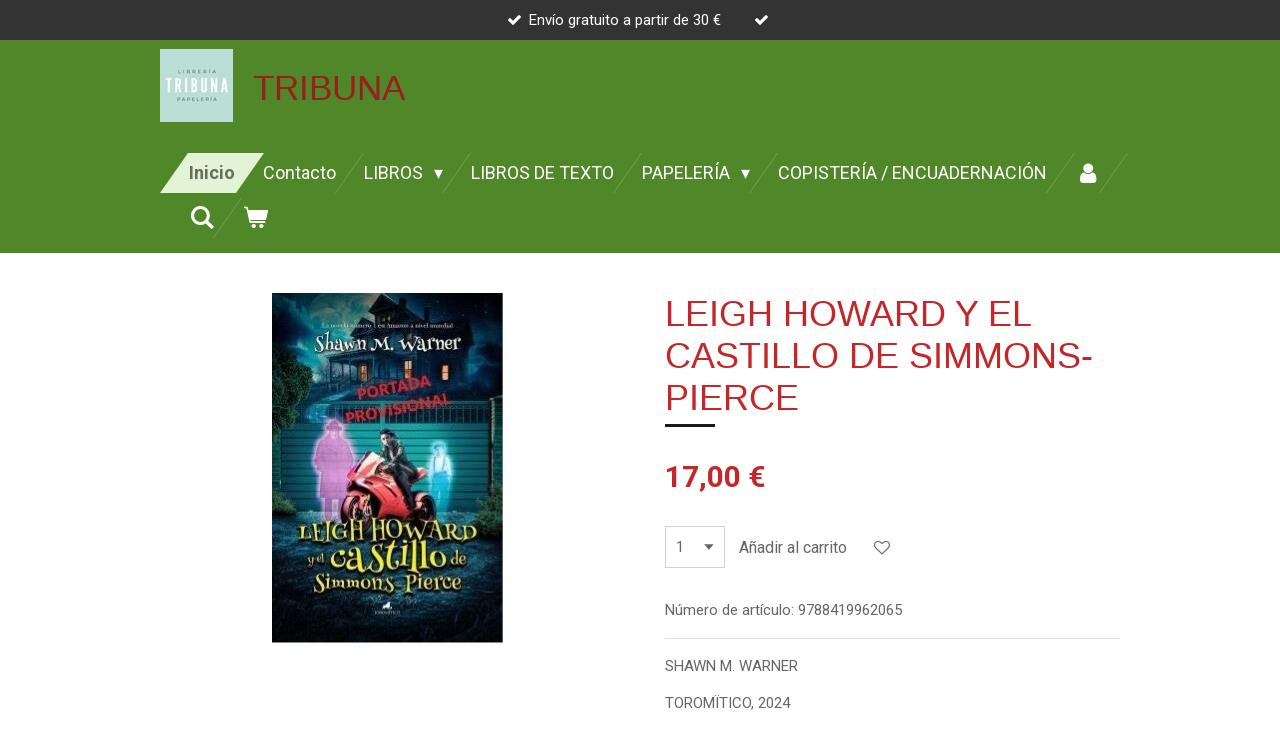

--- FILE ---
content_type: text/html; charset=UTF-8
request_url: https://www.tribuna17.com/product/14664206/leigh-howard-y-el-castillo-de-simmons-pierce
body_size: 14301
content:
<!DOCTYPE html>
<html lang="es">
    <head>
        <meta http-equiv="Content-Type" content="text/html; charset=utf-8">
        <meta name="viewport" content="width=device-width, initial-scale=1.0, maximum-scale=5.0">
        <meta http-equiv="X-UA-Compatible" content="IE=edge">
        <link rel="canonical" href="https://www.tribuna17.com/product/14664206/leigh-howard-y-el-castillo-de-simmons-pierce">
        <link rel="sitemap" type="application/xml" href="https://www.tribuna17.com/sitemap.xml">
        <meta property="og:title" content="LEIGH HOWARD Y EL CASTILLO DE SIMMONS-PIERCE | TRIBUNA">
        <meta property="og:url" content="https://www.tribuna17.com/product/14664206/leigh-howard-y-el-castillo-de-simmons-pierce">
        <base href="https://www.tribuna17.com/">
        <meta name="description" property="og:description" content="SHAWN M. WARNER
TOROM&amp;Iuml;TICO, 2024
9788419962065
La vida de Leigh, una adolescente de diecis&amp;eacute;is a&amp;ntilde;os, ha quedado destrozada. Hu&amp;eacute;rfana de un d&amp;iacute;a para otro, ha intentado suicidarse y de repente debe irse a vivir con unos parientes incre&amp;iacute;blemente ricos que ni siquiera sab&amp;iacute;a que exist&amp;iacute;an. Luchando por encajar en su nuevo mundo, no puede dejar atr&amp;aacute;s su dolor. Cuando la polic&amp;iacute;a ratifica que la investigaci&amp;oacute;n sobre el brutal asesinato de sus padres ha llegado a un callej&amp;oacute;n sin salida, ella sabe que la &amp;uacute;nica manera de encontrar la paz es resolver el misterio por s&amp;iacute; misma. Con nueva familia y amigos, que incluyen a un fantasma con problemas de personalidad m&amp;uacute;ltiple, Leigh lo arriesgar&amp;aacute; todo para encontrar respuestas en una excitante aventura a trav&amp;eacute;s del despiadado mundo del crimen organizado. Una historia cautivadora que combina misterio, suspense, fantasmas, tragedia y trauma. El autor realmente posee una gran destreza descriptiva, como muchos han mencionado. Merece todo el &amp;eacute;xito que est&amp;aacute; logrando&quot;. SABRINA&quot; AUTOR La vida de Shawn M. Warner es un reflejo de las aventuras sobre las que le gusta escribir. Ha hecho paracaidismo, submarinismo, puenting y artes marciales. Shawn no dudar&amp;iacute;a en decir que ser marido y padre es, con diferencia, lo m&amp;aacute;s emocionante y gratificante que ha experimentado en la vida. Antes de dedicarse profesionalmente a la escritura, Shawn fue paracaidista militar, terapeuta infantil e ingeniero. Los primeros libros que el autor recuerda haber le&amp;iacute;do son las aventuras de un caballo llamado Blaze y su joven due&amp;ntilde;o, Billy, escritas e ilustradas por Clarence William Anderson a mediados de los a&amp;ntilde;os treinta. Billy y Blaze siempre se ve&amp;iacute;an inmersos en todo tipo de peripecias y, con valor y hero&amp;iacute;smo, siempre consegu&amp;iacute;an salir de apuros. Fascinado, Shawn intent&amp;oacute; escribir sus propias historias de aventuras; ten&amp;iacute;a entonces cuatro a&amp;ntilde;os y no ha dejado de escribir desde entonces.">
                <script nonce="192ad75766ae24cbe8c688001c78e46f">
            
            window.JOUWWEB = window.JOUWWEB || {};
            window.JOUWWEB.application = window.JOUWWEB.application || {};
            window.JOUWWEB.application = {"backends":[{"domain":"jouwweb.nl","freeDomain":"jouwweb.site"},{"domain":"webador.com","freeDomain":"webadorsite.com"},{"domain":"webador.de","freeDomain":"webadorsite.com"},{"domain":"webador.fr","freeDomain":"webadorsite.com"},{"domain":"webador.es","freeDomain":"webadorsite.com"},{"domain":"webador.it","freeDomain":"webadorsite.com"},{"domain":"jouwweb.be","freeDomain":"jouwweb.site"},{"domain":"webador.ie","freeDomain":"webadorsite.com"},{"domain":"webador.co.uk","freeDomain":"webadorsite.com"},{"domain":"webador.at","freeDomain":"webadorsite.com"},{"domain":"webador.be","freeDomain":"webadorsite.com"},{"domain":"webador.ch","freeDomain":"webadorsite.com"},{"domain":"webador.ch","freeDomain":"webadorsite.com"},{"domain":"webador.mx","freeDomain":"webadorsite.com"},{"domain":"webador.com","freeDomain":"webadorsite.com"},{"domain":"webador.dk","freeDomain":"webadorsite.com"},{"domain":"webador.se","freeDomain":"webadorsite.com"},{"domain":"webador.no","freeDomain":"webadorsite.com"},{"domain":"webador.fi","freeDomain":"webadorsite.com"},{"domain":"webador.ca","freeDomain":"webadorsite.com"},{"domain":"webador.ca","freeDomain":"webadorsite.com"},{"domain":"webador.pl","freeDomain":"webadorsite.com"},{"domain":"webador.com.au","freeDomain":"webadorsite.com"},{"domain":"webador.nz","freeDomain":"webadorsite.com"}],"editorLocale":"es-ES","editorTimezone":"Europe\/Madrid","editorLanguage":"es","analytics4TrackingId":"G-E6PZPGE4QM","analyticsDimensions":[],"backendDomain":"www.webador.es","backendShortDomain":"webador.es","backendKey":"webador-es","freeWebsiteDomain":"webadorsite.com","noSsl":false,"build":{"reference":"da7f817"},"linkHostnames":["www.jouwweb.nl","www.webador.com","www.webador.de","www.webador.fr","www.webador.es","www.webador.it","www.jouwweb.be","www.webador.ie","www.webador.co.uk","www.webador.at","www.webador.be","www.webador.ch","fr.webador.ch","www.webador.mx","es.webador.com","www.webador.dk","www.webador.se","www.webador.no","www.webador.fi","www.webador.ca","fr.webador.ca","www.webador.pl","www.webador.com.au","www.webador.nz"],"assetsUrl":"https:\/\/assets.jwwb.nl","loginUrl":"https:\/\/www.webador.es\/iniciar-sesion","publishUrl":"https:\/\/www.webador.es\/v2\/website\/4895719\/publish-proxy","adminUserOrIp":false,"pricing":{"plans":{"lite":{"amount":"700","currency":"EUR"},"pro":{"amount":"1200","currency":"EUR"},"business":{"amount":"2400","currency":"EUR"}},"yearlyDiscount":{"price":{"amount":"4800","currency":"EUR"},"ratio":0.17,"percent":"17\u00a0%","discountPrice":{"amount":"4800","currency":"EUR"},"termPricePerMonth":{"amount":"2400","currency":"EUR"},"termPricePerYear":{"amount":"24000","currency":"EUR"}}},"hcUrl":{"add-product-variants":"https:\/\/help.webador.com\/hc\/es\/articles\/29426751649809","basic-vs-advanced-shipping":"https:\/\/help.webador.com\/hc\/es\/articles\/29426731685777","html-in-head":"https:\/\/help.webador.com\/hc\/es\/articles\/29426689990033","link-domain-name":"https:\/\/help.webador.com\/hc\/es\/articles\/29426688803345","optimize-for-mobile":"https:\/\/help.webador.com\/hc\/es\/articles\/29426707033617","seo":"https:\/\/help.webador.com\/hc\/es\/categories\/29387178511377","transfer-domain-name":"https:\/\/help.webador.com\/hc\/es\/articles\/29426715688209","website-not-secure":"https:\/\/help.webador.com\/hc\/es\/articles\/29426706659729"}};
            window.JOUWWEB.brand = {"type":"webador","name":"Webador","domain":"Webador.es","supportEmail":"soporte@webador.es"};
                    
                window.JOUWWEB = window.JOUWWEB || {};
                window.JOUWWEB.websiteRendering = {"locale":"es-ES","timezone":"Europe\/Madrid","routes":{"api\/upload\/product-field":"\/_api\/upload\/product-field","checkout\/cart":"\/cart","payment":"\/complete-order\/:publicOrderId","payment\/forward":"\/complete-order\/:publicOrderId\/forward","public-order":"\/order\/:publicOrderId","checkout\/authorize":"\/cart\/authorize\/:gateway","wishlist":"\/wishlist"}};
                                                    window.JOUWWEB.website = {"id":4895719,"locale":"es-ES","enabled":true,"title":"TRIBUNA","hasTitle":true,"roleOfLoggedInUser":null,"ownerLocale":"es-ES","plan":"business","freeWebsiteDomain":"webadorsite.com","backendKey":"webador-es","currency":"EUR","defaultLocale":"es-ES","url":"https:\/\/www.tribuna17.com\/","homepageSegmentId":20404449,"category":"webshop","isOffline":false,"isPublished":true,"locales":["es-ES"],"allowed":{"ads":false,"credits":true,"externalLinks":true,"slideshow":true,"customDefaultSlideshow":true,"hostedAlbums":true,"moderators":true,"mailboxQuota":10,"statisticsVisitors":true,"statisticsDetailed":true,"statisticsMonths":-1,"favicon":true,"password":true,"freeDomains":0,"freeMailAccounts":1,"canUseLanguages":false,"fileUpload":true,"legacyFontSize":false,"webshop":true,"products":-1,"imageText":false,"search":true,"audioUpload":true,"videoUpload":5000,"allowDangerousForms":false,"allowHtmlCode":true,"mobileBar":true,"sidebar":false,"poll":false,"allowCustomForms":true,"allowBusinessListing":true,"allowCustomAnalytics":true,"allowAccountingLink":true,"digitalProducts":true,"sitemapElement":false},"mobileBar":{"enabled":true,"theme":"accent","email":{"active":true,"value":"tbnmad@gmail.com"},"location":{"active":true,"value":"PORTUGALETE 17, MADRID"},"phone":{"active":true,"value":"+34915944441"},"whatsapp":{"active":false},"social":{"active":false,"network":"facebook"}},"webshop":{"enabled":true,"currency":"EUR","taxEnabled":true,"taxInclusive":true,"vatDisclaimerVisible":false,"orderNotice":null,"orderConfirmation":null,"freeShipping":true,"freeShippingAmount":"30.00","shippingDisclaimerVisible":false,"pickupAllowed":true,"couponAllowed":false,"detailsPageAvailable":true,"socialMediaVisible":false,"termsPage":null,"termsPageUrl":null,"extraTerms":null,"pricingVisible":true,"orderButtonVisible":true,"shippingAdvanced":false,"shippingAdvancedBackEnd":false,"soldOutVisible":true,"backInStockNotificationEnabled":true,"canAddProducts":true,"nextOrderNumber":2,"allowedServicePoints":[],"sendcloudConfigured":true,"sendcloudFallbackPublicKey":"a3d50033a59b4a598f1d7ce7e72aafdf","taxExemptionAllowed":true,"invoiceComment":null,"emptyCartVisible":true,"minimumOrderPrice":null,"productNumbersEnabled":true,"wishlistEnabled":true,"hideTaxOnCart":false},"isTreatedAsWebshop":true};                            window.JOUWWEB.cart = {"products":[],"coupon":null,"shippingCountryCode":null,"shippingChoice":null,"breakdown":[]};                            window.JOUWWEB.scripts = ["website-rendering\/webshop"];                        window.parent.JOUWWEB.colorPalette = window.JOUWWEB.colorPalette;
        </script>
                <title>LEIGH HOWARD Y EL CASTILLO DE SIMMONS-PIERCE | TRIBUNA</title>
                                            <link href="https://primary.jwwb.nl/public/w/c/k/temp-hrnxbdnhijbhkxbgqljt/touch-icon-iphone.png?bust=1713723155" rel="apple-touch-icon" sizes="60x60">                                                <link href="https://primary.jwwb.nl/public/w/c/k/temp-hrnxbdnhijbhkxbgqljt/touch-icon-ipad.png?bust=1713723155" rel="apple-touch-icon" sizes="76x76">                                                <link href="https://primary.jwwb.nl/public/w/c/k/temp-hrnxbdnhijbhkxbgqljt/touch-icon-iphone-retina.png?bust=1713723155" rel="apple-touch-icon" sizes="120x120">                                                <link href="https://primary.jwwb.nl/public/w/c/k/temp-hrnxbdnhijbhkxbgqljt/touch-icon-ipad-retina.png?bust=1713723155" rel="apple-touch-icon" sizes="152x152">                                                <link href="https://primary.jwwb.nl/public/w/c/k/temp-hrnxbdnhijbhkxbgqljt/favicon.png?bust=1713723155" rel="shortcut icon">                                                <link href="https://primary.jwwb.nl/public/w/c/k/temp-hrnxbdnhijbhkxbgqljt/favicon.png?bust=1713723155" rel="icon">                                        <meta property="og:image" content="https&#x3A;&#x2F;&#x2F;primary.jwwb.nl&#x2F;public&#x2F;w&#x2F;c&#x2F;k&#x2F;temp-hrnxbdnhijbhkxbgqljt&#x2F;image-high-sna3ge.png">
                                    <meta name="twitter:card" content="summary_large_image">
                        <meta property="twitter:image" content="https&#x3A;&#x2F;&#x2F;primary.jwwb.nl&#x2F;public&#x2F;w&#x2F;c&#x2F;k&#x2F;temp-hrnxbdnhijbhkxbgqljt&#x2F;image-high-sna3ge.png">
                                                    <script src="https://plausible.io/js/script.manual.js" nonce="192ad75766ae24cbe8c688001c78e46f" data-turbo-track="reload" defer data-domain="shard19.jouwweb.nl"></script>
<link rel="stylesheet" type="text/css" href="https://gfonts.jwwb.nl/css?display=fallback&amp;family=Roboto%3A400%2C700%2C400italic%2C700italic" nonce="192ad75766ae24cbe8c688001c78e46f" data-turbo-track="dynamic">
<script src="https://assets.jwwb.nl/assets/build/website-rendering/es-ES.js?bust=1cc2a8d84c95cb4f3243" nonce="192ad75766ae24cbe8c688001c78e46f" data-turbo-track="reload" defer></script>
<script src="https://assets.jwwb.nl/assets/website-rendering/runtime.d9e65c74d3b5e295ad0f.js?bust=5de238b33c4b1a20f3c0" nonce="192ad75766ae24cbe8c688001c78e46f" data-turbo-track="reload" defer></script>
<script src="https://assets.jwwb.nl/assets/website-rendering/103.3d75ec3708e54af67f50.js?bust=cb0aa3c978e146edbd0d" nonce="192ad75766ae24cbe8c688001c78e46f" data-turbo-track="reload" defer></script>
<script src="https://assets.jwwb.nl/assets/website-rendering/main.bcab55bcfe2c590dc3f8.js?bust=b6d9535978efcc7ec6e9" nonce="192ad75766ae24cbe8c688001c78e46f" data-turbo-track="reload" defer></script>
<link rel="preload" href="https://assets.jwwb.nl/assets/website-rendering/styles.e3fbacb39e54ae23f98d.css?bust=0288a9a53dd3ec3062c5" as="style">
<link rel="preload" href="https://assets.jwwb.nl/assets/website-rendering/fonts/icons-website-rendering/font/website-rendering.woff2?bust=bd2797014f9452dadc8e" as="font" crossorigin>
<link rel="preconnect" href="https://gfonts.jwwb.nl">
<link rel="stylesheet" type="text/css" href="https://assets.jwwb.nl/assets/website-rendering/styles.e3fbacb39e54ae23f98d.css?bust=0288a9a53dd3ec3062c5" nonce="192ad75766ae24cbe8c688001c78e46f" data-turbo-track="dynamic">
<link rel="preconnect" href="https://assets.jwwb.nl">
<link rel="stylesheet" type="text/css" href="https://primary.jwwb.nl/public/w/c/k/temp-hrnxbdnhijbhkxbgqljt/style.css?bust=1752581307" nonce="192ad75766ae24cbe8c688001c78e46f" data-turbo-track="dynamic">    </head>
    <body
        id="top"
        class="jw-is-no-slideshow jw-header-is-image-text jw-is-segment-product jw-is-frontend jw-is-no-sidebar jw-is-messagebar jw-is-no-touch-device jw-is-no-mobile"
                                    data-jouwweb-page="14664206"
                                                data-jouwweb-segment-id="14664206"
                                                data-jouwweb-segment-type="product"
                                                data-template-threshold="960"
                                                data-template-name="beautysalon&#x7C;fotografie"
                            itemscope
        itemtype="https://schema.org/Product"
    >
                                    <meta itemprop="url" content="https://www.tribuna17.com/product/14664206/leigh-howard-y-el-castillo-de-simmons-pierce">
        <div class="jw-background"></div>
        <div class="jw-body">
            <div class="jw-mobile-menu jw-mobile-is-text js-mobile-menu">
            <button
            type="button"
            class="jw-mobile-menu__button jw-mobile-toggle"
            aria-label="Ocultar menú"
        >
            <span class="jw-icon-burger"></span>
        </button>
        <div class="jw-mobile-header jw-mobile-header--image-text">
        <a            class="jw-mobile-header-content"
                            href="/"
                        >
                            <img class="jw-mobile-logo jw-mobile-logo--square" src="https://primary.jwwb.nl/public/w/c/k/temp-hrnxbdnhijbhkxbgqljt/logo-100x100-high.png?enable-io=true&amp;enable=upscale&amp;height=70" srcset="https://primary.jwwb.nl/public/w/c/k/temp-hrnxbdnhijbhkxbgqljt/logo-100x100-high.png?enable-io=true&amp;enable=upscale&amp;height=70 1x" alt="TRIBUNA" title="TRIBUNA">                                        <div class="jw-mobile-text">
                    <span style="color: #9a1e1e;">TRIBUNA</span>                </div>
                    </a>
    </div>

        <a
        href="/cart"
        class="jw-mobile-menu__button jw-mobile-header-cart">
        <span class="jw-icon-badge-wrapper">
            <span class="website-rendering-icon-basket"></span>
            <span class="jw-icon-badge hidden"></span>
        </span>
    </a>
    
    </div>
    <div class="jw-mobile-menu-search jw-mobile-menu-search--hidden">
        <form
            action="/search"
            method="get"
            class="jw-mobile-menu-search__box"
        >
            <input
                type="text"
                name="q"
                value=""
                placeholder="Buscar..."
                class="jw-mobile-menu-search__input"
            >
            <button type="submit" class="jw-btn jw-btn--style-flat jw-mobile-menu-search__button">
                <span class="website-rendering-icon-search"></span>
            </button>
            <button type="button" class="jw-btn jw-btn--style-flat jw-mobile-menu-search__button js-cancel-search">
                <span class="website-rendering-icon-cancel"></span>
            </button>
        </form>
    </div>
            <div class="message-bar message-bar--dark"><div class="message-bar__container"><ul class="message-bar-usps"><li class="message-bar-usps__item"><i class="website-rendering-icon-ok"></i><span>Envío gratuito a partir de 30 €</span></li><li class="message-bar-usps__item"><i class="website-rendering-icon-ok"></i><span></span></li></ul></div></div><header class="header clear js-fixed-header-container">
    <div class="inner header-inner js-topbar-content-container">
        <div class="jw-header-logo">
            <div
    id="jw-header-image-container"
    class="jw-header jw-header-image jw-header-image-toggle"
    style="flex-basis: 73px; max-width: 73px; flex-shrink: 1;"
>
            <a href="/">
        <img id="jw-header-image" data-image-id="115782291" srcset="https://primary.jwwb.nl/public/w/c/k/temp-hrnxbdnhijbhkxbgqljt/logo-100x100-high.png?enable-io=true&amp;width=73 73w, https://primary.jwwb.nl/public/w/c/k/temp-hrnxbdnhijbhkxbgqljt/logo-100x100-high.png?enable-io=true&amp;width=100 100w" class="jw-header-image" title="TRIBUNA" style="" sizes="73px" width="73" height="73" intrinsicsize="73.00 x 73.00" alt="TRIBUNA">                </a>
    </div>
        <div
    class="jw-header jw-header-title-container jw-header-text jw-header-text-toggle"
    data-stylable="true"
>
    <a        id="jw-header-title"
        class="jw-header-title"
                    href="/"
            >
        <span style="color: #9a1e1e;">TRIBUNA</span>    </a>
</div>
</div>
        <nav class="menu jw-menu-copy clear">
            <ul
    id="jw-menu"
    class="jw-menu jw-menu-horizontal"
            >
            <li
    class="jw-menu-item jw-menu-is-active"
>
        <a        class="jw-menu-link js-active-menu-item"
        href="/"                                            data-page-link-id="20404449"
                            >
                <span class="">
            Inicio        </span>
            </a>
                </li>
            <li
    class="jw-menu-item"
>
        <a        class="jw-menu-link"
        href="/contacto"                                            data-page-link-id="20558474"
                            >
                <span class="">
            Contacto        </span>
            </a>
                </li>
            <li
    class="jw-menu-item jw-menu-has-submenu"
>
        <a        class="jw-menu-link"
        href="/libros"                                            data-page-link-id="20404583"
                            >
                <span class="">
            LIBROS        </span>
                    <span class="jw-arrow jw-arrow-toplevel"></span>
            </a>
                    <ul
            class="jw-submenu"
                    >
                            <li
    class="jw-menu-item"
>
        <a        class="jw-menu-link"
        href="/libros/filosofia-psicologia"                                            data-page-link-id="20772211"
                            >
                <span class="">
            FILOSOFÍA / PSICOLOGÍA        </span>
            </a>
                </li>
                            <li
    class="jw-menu-item jw-menu-has-submenu"
>
        <a        class="jw-menu-link"
        href="/libros/literatura"                                            data-page-link-id="20558280"
                            >
                <span class="">
            LITERATURA        </span>
                    <span class="jw-arrow"></span>
            </a>
                    <ul
            class="jw-submenu"
                    >
                            <li
    class="jw-menu-item"
>
        <a        class="jw-menu-link"
        href="/libros/literatura/comic-novela-grafica"                                            data-page-link-id="21002474"
                            >
                <span class="">
            CÓMIC / NOVELA GRÁFICA        </span>
            </a>
                </li>
                            <li
    class="jw-menu-item"
>
        <a        class="jw-menu-link"
        href="/libros/literatura/esoterismo-parapsicologia"                                            data-page-link-id="22055357"
                            >
                <span class="">
            ESOTERISMO / PARAPSICOLOGÍA        </span>
            </a>
                </li>
                            <li
    class="jw-menu-item"
>
        <a        class="jw-menu-link"
        href="/libros/literatura/fantastica-ciencia-ficcion"                                            data-page-link-id="20558345"
                            >
                <span class="">
            FANTÁSTICA / CIENCIA-FICCIÓN        </span>
            </a>
                </li>
                            <li
    class="jw-menu-item"
>
        <a        class="jw-menu-link"
        href="/libros/literatura/intriga-novela-negra"                                            data-page-link-id="20718445"
                            >
                <span class="">
            INTRIGA - NOVELA NEGRA        </span>
            </a>
                </li>
                            <li
    class="jw-menu-item"
>
        <a        class="jw-menu-link"
        href="/libros/literatura/narrativa-general"                                            data-page-link-id="20848353"
                            >
                <span class="">
            NARRATIVA GENERAL        </span>
            </a>
                </li>
                            <li
    class="jw-menu-item"
>
        <a        class="jw-menu-link"
        href="/libros/literatura/novela-historica"                                            data-page-link-id="25153142"
                            >
                <span class="">
            NOVELA HISTÓRICA        </span>
            </a>
                </li>
                            <li
    class="jw-menu-item"
>
        <a        class="jw-menu-link"
        href="/libros/literatura/romantica"                                            data-page-link-id="20558361"
                            >
                <span class="">
            ROMÁNTICA        </span>
            </a>
                </li>
                            <li
    class="jw-menu-item jw-menu-has-submenu"
>
        <a        class="jw-menu-link"
        href="/libros/literatura/infantil"                                            data-page-link-id="20709572"
                            >
                <span class="">
            INFANTIL        </span>
                    <span class="jw-arrow"></span>
            </a>
                    <ul
            class="jw-submenu"
                    >
                            <li
    class="jw-menu-item"
>
        <a        class="jw-menu-link"
        href="/libros/literatura/infantil/0-a-5-anos"                                            data-page-link-id="20709585"
                            >
                <span class="">
            0 a 5 AÑOS        </span>
            </a>
                </li>
                            <li
    class="jw-menu-item"
>
        <a        class="jw-menu-link"
        href="/libros/literatura/infantil/de-6-anos"                                            data-page-link-id="20865251"
                            >
                <span class="">
            + DE 6 AÑOS        </span>
            </a>
                </li>
                            <li
    class="jw-menu-item"
>
        <a        class="jw-menu-link"
        href="/libros/literatura/infantil/de-8-anos"                                            data-page-link-id="21100731"
                            >
                <span class="">
            + DE 8 AÑOS        </span>
            </a>
                </li>
                            <li
    class="jw-menu-item"
>
        <a        class="jw-menu-link"
        href="/libros/literatura/infantil/de-10-anos"                                            data-page-link-id="21101338"
                            >
                <span class="">
            + DE 10 AÑOS        </span>
            </a>
                </li>
                    </ul>
        </li>
                            <li
    class="jw-menu-item"
>
        <a        class="jw-menu-link"
        href="/libros/literatura/juvenil"                                            data-page-link-id="20709609"
                            >
                <span class="">
            JUVENIL        </span>
            </a>
                </li>
                    </ul>
        </li>
                            <li
    class="jw-menu-item jw-menu-has-submenu"
>
        <a        class="jw-menu-link"
        href="/libros/cc-sociales"                                            data-page-link-id="20772239"
                            >
                <span class="">
            CC. SOCIALES        </span>
                    <span class="jw-arrow"></span>
            </a>
                    <ul
            class="jw-submenu"
                    >
                            <li
    class="jw-menu-item"
>
        <a        class="jw-menu-link"
        href="/libros/cc-sociales/historia-geografia"                                            data-page-link-id="20558289"
                            >
                <span class="">
            HISTORIA / GEOGRAFÍA        </span>
            </a>
                </li>
                            <li
    class="jw-menu-item"
>
        <a        class="jw-menu-link"
        href="/libros/cc-sociales/derecho"                                            data-page-link-id="20772334"
                            >
                <span class="">
            DERECHO        </span>
            </a>
                </li>
                            <li
    class="jw-menu-item"
>
        <a        class="jw-menu-link"
        href="/libros/cc-sociales/economia"                                            data-page-link-id="20772346"
                            >
                <span class="">
            ECONOMÍA        </span>
            </a>
                </li>
                            <li
    class="jw-menu-item"
>
        <a        class="jw-menu-link"
        href="/libros/cc-sociales/politica"                                            data-page-link-id="20772360"
                            >
                <span class="">
            POLÍTICA        </span>
            </a>
                </li>
                    </ul>
        </li>
                            <li
    class="jw-menu-item"
>
        <a        class="jw-menu-link"
        href="/libros/ciencia"                                            data-page-link-id="20772259"
                            >
                <span class="">
            CIENCIA        </span>
            </a>
                </li>
                            <li
    class="jw-menu-item"
>
        <a        class="jw-menu-link"
        href="/libros/autoayuda-libros-practicos"                                            data-page-link-id="20772503"
                            >
                <span class="">
            AUTOAYUDA / LIBROS PRACTICOS        </span>
            </a>
                </li>
                            <li
    class="jw-menu-item"
>
        <a        class="jw-menu-link"
        href="/libros/ficcion"                                            data-page-link-id="20857253"
                            >
                <span class="">
            FICCIÓN        </span>
            </a>
                </li>
                            <li
    class="jw-menu-item"
>
        <a        class="jw-menu-link"
        href="/libros/no-ficcion"                                            data-page-link-id="20857256"
                            >
                <span class="">
            NO FICCIÓN        </span>
            </a>
                </li>
                            <li
    class="jw-menu-item"
>
        <a        class="jw-menu-link"
        href="/libros/general"                                            data-page-link-id="20857267"
                            >
                <span class="">
            GENERAL        </span>
            </a>
                </li>
                            <li
    class="jw-menu-item"
>
        <a        class="jw-menu-link"
        href="/libros/bolsillo"                                            data-page-link-id="20857284"
                            >
                <span class="">
            BOLSILLO        </span>
            </a>
                </li>
                    </ul>
        </li>
            <li
    class="jw-menu-item"
>
        <a        class="jw-menu-link"
        href="/libros-de-texto"                                            data-page-link-id="22103175"
                            >
                <span class="">
            LIBROS DE TEXTO        </span>
            </a>
                </li>
            <li
    class="jw-menu-item jw-menu-has-submenu"
>
        <a        class="jw-menu-link"
        href="/papeleria"                                            data-page-link-id="20557456"
                            >
                <span class="">
            PAPELERÍA        </span>
                    <span class="jw-arrow jw-arrow-toplevel"></span>
            </a>
                    <ul
            class="jw-submenu"
                    >
                            <li
    class="jw-menu-item"
>
        <a        class="jw-menu-link"
        href="/papeleria/adhesivos-y-pegamentos"                                            data-page-link-id="20789005"
                            >
                <span class="">
            ADHESIVOS Y PEGAMENTOS        </span>
            </a>
                </li>
                            <li
    class="jw-menu-item"
>
        <a        class="jw-menu-link"
        href="/papeleria/archivo-y-clasificacion"                                            data-page-link-id="20788998"
                            >
                <span class="">
            ARCHIVO Y CLASIFICACIÓN        </span>
            </a>
                </li>
                            <li
    class="jw-menu-item"
>
        <a        class="jw-menu-link"
        href="/papeleria/cuadernos-blocs-y-papel"                                            data-page-link-id="20789010"
                            >
                <span class="">
            CUADERNOS, BLOCS  Y PAPEL        </span>
            </a>
                </li>
                            <li
    class="jw-menu-item"
>
        <a        class="jw-menu-link"
        href="/papeleria/escritura-y-rotulacion"                                            data-page-link-id="20789000"
                            >
                <span class="">
            ESCRITURA Y ROTULACIÓN        </span>
            </a>
                </li>
                            <li
    class="jw-menu-item"
>
        <a        class="jw-menu-link"
        href="/papeleria/material-de-escritorio"                                            data-page-link-id="20789006"
                            >
                <span class="">
            MATERIAL DE ESCRITORIO        </span>
            </a>
                </li>
                            <li
    class="jw-menu-item"
>
        <a        class="jw-menu-link"
        href="/papeleria/dibujo-y-manualidades"                                            data-page-link-id="20813665"
                            >
                <span class="">
            DIBUJO Y MANUALIDADES        </span>
            </a>
                </li>
                    </ul>
        </li>
            <li
    class="jw-menu-item"
>
        <a        class="jw-menu-link"
        href="/copisteria-encuadernacion"                                            data-page-link-id="20557458"
                            >
                <span class="">
            COPISTERÍA / ENCUADERNACIÓN        </span>
            </a>
                </li>
            <li
    class="jw-menu-item"
>
        <a        class="jw-menu-link jw-menu-link--icon"
        href="/account"                                                            title="Cuenta"
            >
                                <span class="website-rendering-icon-user"></span>
                            <span class="hidden-desktop-horizontal-menu">
            Cuenta        </span>
            </a>
                </li>
            <li
    class="jw-menu-item jw-menu-search-item"
>
        <button        class="jw-menu-link jw-menu-link--icon jw-text-button"
                                                                    title="Buscar"
            >
                                <span class="website-rendering-icon-search"></span>
                            <span class="hidden-desktop-horizontal-menu">
            Buscar        </span>
            </button>
                
            <div class="jw-popover-container jw-popover-container--inline is-hidden">
                <div class="jw-popover-backdrop"></div>
                <div class="jw-popover">
                    <div class="jw-popover__arrow"></div>
                    <div class="jw-popover__content jw-section-white">
                        <form  class="jw-search" action="/search" method="get">
                            
                            <input class="jw-search__input" type="text" name="q" value="" placeholder="Buscar..." >
                            <button class="jw-search__submit" type="submit">
                                <span class="website-rendering-icon-search"></span>
                            </button>
                        </form>
                    </div>
                </div>
            </div>
                        </li>
            <li
    class="jw-menu-item jw-menu-wishlist-item js-menu-wishlist-item jw-menu-wishlist-item--hidden"
>
        <a        class="jw-menu-link jw-menu-link--icon"
        href="/wishlist"                                                            title="Lista de deseos"
            >
                                    <span class="jw-icon-badge-wrapper">
                        <span class="website-rendering-icon-heart"></span>
                                            <span class="jw-icon-badge hidden">
                    0                </span>
                            <span class="hidden-desktop-horizontal-menu">
            Lista de deseos        </span>
            </a>
                </li>
            <li
    class="jw-menu-item js-menu-cart-item "
>
        <a        class="jw-menu-link jw-menu-link--icon"
        href="/cart"                                                            title="Carro de la compra"
            >
                                    <span class="jw-icon-badge-wrapper">
                        <span class="website-rendering-icon-basket"></span>
                                            <span class="jw-icon-badge hidden">
                    0                </span>
                            <span class="hidden-desktop-horizontal-menu">
            Carro de la compra        </span>
            </a>
                </li>
    
    </ul>

    <script nonce="192ad75766ae24cbe8c688001c78e46f" id="jw-mobile-menu-template" type="text/template">
        <ul id="jw-menu" class="jw-menu jw-menu-horizontal jw-menu-spacing--mobile-bar">
                            <li
    class="jw-menu-item jw-menu-search-item"
>
                
                 <li class="jw-menu-item jw-mobile-menu-search-item">
                    <form class="jw-search" action="/search" method="get">
                        <input class="jw-search__input" type="text" name="q" value="" placeholder="Buscar...">
                        <button class="jw-search__submit" type="submit">
                            <span class="website-rendering-icon-search"></span>
                        </button>
                    </form>
                </li>
                        </li>
                            <li
    class="jw-menu-item jw-menu-is-active"
>
        <a        class="jw-menu-link js-active-menu-item"
        href="/"                                            data-page-link-id="20404449"
                            >
                <span class="">
            Inicio        </span>
            </a>
                </li>
                            <li
    class="jw-menu-item"
>
        <a        class="jw-menu-link"
        href="/contacto"                                            data-page-link-id="20558474"
                            >
                <span class="">
            Contacto        </span>
            </a>
                </li>
                            <li
    class="jw-menu-item jw-menu-has-submenu"
>
        <a        class="jw-menu-link"
        href="/libros"                                            data-page-link-id="20404583"
                            >
                <span class="">
            LIBROS        </span>
                    <span class="jw-arrow jw-arrow-toplevel"></span>
            </a>
                    <ul
            class="jw-submenu"
                    >
                            <li
    class="jw-menu-item"
>
        <a        class="jw-menu-link"
        href="/libros/filosofia-psicologia"                                            data-page-link-id="20772211"
                            >
                <span class="">
            FILOSOFÍA / PSICOLOGÍA        </span>
            </a>
                </li>
                            <li
    class="jw-menu-item jw-menu-has-submenu"
>
        <a        class="jw-menu-link"
        href="/libros/literatura"                                            data-page-link-id="20558280"
                            >
                <span class="">
            LITERATURA        </span>
                    <span class="jw-arrow"></span>
            </a>
                    <ul
            class="jw-submenu"
                    >
                            <li
    class="jw-menu-item"
>
        <a        class="jw-menu-link"
        href="/libros/literatura/comic-novela-grafica"                                            data-page-link-id="21002474"
                            >
                <span class="">
            CÓMIC / NOVELA GRÁFICA        </span>
            </a>
                </li>
                            <li
    class="jw-menu-item"
>
        <a        class="jw-menu-link"
        href="/libros/literatura/esoterismo-parapsicologia"                                            data-page-link-id="22055357"
                            >
                <span class="">
            ESOTERISMO / PARAPSICOLOGÍA        </span>
            </a>
                </li>
                            <li
    class="jw-menu-item"
>
        <a        class="jw-menu-link"
        href="/libros/literatura/fantastica-ciencia-ficcion"                                            data-page-link-id="20558345"
                            >
                <span class="">
            FANTÁSTICA / CIENCIA-FICCIÓN        </span>
            </a>
                </li>
                            <li
    class="jw-menu-item"
>
        <a        class="jw-menu-link"
        href="/libros/literatura/intriga-novela-negra"                                            data-page-link-id="20718445"
                            >
                <span class="">
            INTRIGA - NOVELA NEGRA        </span>
            </a>
                </li>
                            <li
    class="jw-menu-item"
>
        <a        class="jw-menu-link"
        href="/libros/literatura/narrativa-general"                                            data-page-link-id="20848353"
                            >
                <span class="">
            NARRATIVA GENERAL        </span>
            </a>
                </li>
                            <li
    class="jw-menu-item"
>
        <a        class="jw-menu-link"
        href="/libros/literatura/novela-historica"                                            data-page-link-id="25153142"
                            >
                <span class="">
            NOVELA HISTÓRICA        </span>
            </a>
                </li>
                            <li
    class="jw-menu-item"
>
        <a        class="jw-menu-link"
        href="/libros/literatura/romantica"                                            data-page-link-id="20558361"
                            >
                <span class="">
            ROMÁNTICA        </span>
            </a>
                </li>
                            <li
    class="jw-menu-item jw-menu-has-submenu"
>
        <a        class="jw-menu-link"
        href="/libros/literatura/infantil"                                            data-page-link-id="20709572"
                            >
                <span class="">
            INFANTIL        </span>
                    <span class="jw-arrow"></span>
            </a>
                    <ul
            class="jw-submenu"
                    >
                            <li
    class="jw-menu-item"
>
        <a        class="jw-menu-link"
        href="/libros/literatura/infantil/0-a-5-anos"                                            data-page-link-id="20709585"
                            >
                <span class="">
            0 a 5 AÑOS        </span>
            </a>
                </li>
                            <li
    class="jw-menu-item"
>
        <a        class="jw-menu-link"
        href="/libros/literatura/infantil/de-6-anos"                                            data-page-link-id="20865251"
                            >
                <span class="">
            + DE 6 AÑOS        </span>
            </a>
                </li>
                            <li
    class="jw-menu-item"
>
        <a        class="jw-menu-link"
        href="/libros/literatura/infantil/de-8-anos"                                            data-page-link-id="21100731"
                            >
                <span class="">
            + DE 8 AÑOS        </span>
            </a>
                </li>
                            <li
    class="jw-menu-item"
>
        <a        class="jw-menu-link"
        href="/libros/literatura/infantil/de-10-anos"                                            data-page-link-id="21101338"
                            >
                <span class="">
            + DE 10 AÑOS        </span>
            </a>
                </li>
                    </ul>
        </li>
                            <li
    class="jw-menu-item"
>
        <a        class="jw-menu-link"
        href="/libros/literatura/juvenil"                                            data-page-link-id="20709609"
                            >
                <span class="">
            JUVENIL        </span>
            </a>
                </li>
                    </ul>
        </li>
                            <li
    class="jw-menu-item jw-menu-has-submenu"
>
        <a        class="jw-menu-link"
        href="/libros/cc-sociales"                                            data-page-link-id="20772239"
                            >
                <span class="">
            CC. SOCIALES        </span>
                    <span class="jw-arrow"></span>
            </a>
                    <ul
            class="jw-submenu"
                    >
                            <li
    class="jw-menu-item"
>
        <a        class="jw-menu-link"
        href="/libros/cc-sociales/historia-geografia"                                            data-page-link-id="20558289"
                            >
                <span class="">
            HISTORIA / GEOGRAFÍA        </span>
            </a>
                </li>
                            <li
    class="jw-menu-item"
>
        <a        class="jw-menu-link"
        href="/libros/cc-sociales/derecho"                                            data-page-link-id="20772334"
                            >
                <span class="">
            DERECHO        </span>
            </a>
                </li>
                            <li
    class="jw-menu-item"
>
        <a        class="jw-menu-link"
        href="/libros/cc-sociales/economia"                                            data-page-link-id="20772346"
                            >
                <span class="">
            ECONOMÍA        </span>
            </a>
                </li>
                            <li
    class="jw-menu-item"
>
        <a        class="jw-menu-link"
        href="/libros/cc-sociales/politica"                                            data-page-link-id="20772360"
                            >
                <span class="">
            POLÍTICA        </span>
            </a>
                </li>
                    </ul>
        </li>
                            <li
    class="jw-menu-item"
>
        <a        class="jw-menu-link"
        href="/libros/ciencia"                                            data-page-link-id="20772259"
                            >
                <span class="">
            CIENCIA        </span>
            </a>
                </li>
                            <li
    class="jw-menu-item"
>
        <a        class="jw-menu-link"
        href="/libros/autoayuda-libros-practicos"                                            data-page-link-id="20772503"
                            >
                <span class="">
            AUTOAYUDA / LIBROS PRACTICOS        </span>
            </a>
                </li>
                            <li
    class="jw-menu-item"
>
        <a        class="jw-menu-link"
        href="/libros/ficcion"                                            data-page-link-id="20857253"
                            >
                <span class="">
            FICCIÓN        </span>
            </a>
                </li>
                            <li
    class="jw-menu-item"
>
        <a        class="jw-menu-link"
        href="/libros/no-ficcion"                                            data-page-link-id="20857256"
                            >
                <span class="">
            NO FICCIÓN        </span>
            </a>
                </li>
                            <li
    class="jw-menu-item"
>
        <a        class="jw-menu-link"
        href="/libros/general"                                            data-page-link-id="20857267"
                            >
                <span class="">
            GENERAL        </span>
            </a>
                </li>
                            <li
    class="jw-menu-item"
>
        <a        class="jw-menu-link"
        href="/libros/bolsillo"                                            data-page-link-id="20857284"
                            >
                <span class="">
            BOLSILLO        </span>
            </a>
                </li>
                    </ul>
        </li>
                            <li
    class="jw-menu-item"
>
        <a        class="jw-menu-link"
        href="/libros-de-texto"                                            data-page-link-id="22103175"
                            >
                <span class="">
            LIBROS DE TEXTO        </span>
            </a>
                </li>
                            <li
    class="jw-menu-item jw-menu-has-submenu"
>
        <a        class="jw-menu-link"
        href="/papeleria"                                            data-page-link-id="20557456"
                            >
                <span class="">
            PAPELERÍA        </span>
                    <span class="jw-arrow jw-arrow-toplevel"></span>
            </a>
                    <ul
            class="jw-submenu"
                    >
                            <li
    class="jw-menu-item"
>
        <a        class="jw-menu-link"
        href="/papeleria/adhesivos-y-pegamentos"                                            data-page-link-id="20789005"
                            >
                <span class="">
            ADHESIVOS Y PEGAMENTOS        </span>
            </a>
                </li>
                            <li
    class="jw-menu-item"
>
        <a        class="jw-menu-link"
        href="/papeleria/archivo-y-clasificacion"                                            data-page-link-id="20788998"
                            >
                <span class="">
            ARCHIVO Y CLASIFICACIÓN        </span>
            </a>
                </li>
                            <li
    class="jw-menu-item"
>
        <a        class="jw-menu-link"
        href="/papeleria/cuadernos-blocs-y-papel"                                            data-page-link-id="20789010"
                            >
                <span class="">
            CUADERNOS, BLOCS  Y PAPEL        </span>
            </a>
                </li>
                            <li
    class="jw-menu-item"
>
        <a        class="jw-menu-link"
        href="/papeleria/escritura-y-rotulacion"                                            data-page-link-id="20789000"
                            >
                <span class="">
            ESCRITURA Y ROTULACIÓN        </span>
            </a>
                </li>
                            <li
    class="jw-menu-item"
>
        <a        class="jw-menu-link"
        href="/papeleria/material-de-escritorio"                                            data-page-link-id="20789006"
                            >
                <span class="">
            MATERIAL DE ESCRITORIO        </span>
            </a>
                </li>
                            <li
    class="jw-menu-item"
>
        <a        class="jw-menu-link"
        href="/papeleria/dibujo-y-manualidades"                                            data-page-link-id="20813665"
                            >
                <span class="">
            DIBUJO Y MANUALIDADES        </span>
            </a>
                </li>
                    </ul>
        </li>
                            <li
    class="jw-menu-item"
>
        <a        class="jw-menu-link"
        href="/copisteria-encuadernacion"                                            data-page-link-id="20557458"
                            >
                <span class="">
            COPISTERÍA / ENCUADERNACIÓN        </span>
            </a>
                </li>
                            <li
    class="jw-menu-item"
>
        <a        class="jw-menu-link jw-menu-link--icon"
        href="/account"                                                            title="Cuenta"
            >
                                <span class="website-rendering-icon-user"></span>
                            <span class="hidden-desktop-horizontal-menu">
            Cuenta        </span>
            </a>
                </li>
                            <li
    class="jw-menu-item jw-menu-wishlist-item js-menu-wishlist-item jw-menu-wishlist-item--hidden"
>
        <a        class="jw-menu-link jw-menu-link--icon"
        href="/wishlist"                                                            title="Lista de deseos"
            >
                                    <span class="jw-icon-badge-wrapper">
                        <span class="website-rendering-icon-heart"></span>
                                            <span class="jw-icon-badge hidden">
                    0                </span>
                            <span class="hidden-desktop-horizontal-menu">
            Lista de deseos        </span>
            </a>
                </li>
            
                    </ul>
    </script>
        </nav>
    </div>
</header>
<div class="wrapper">
    <script nonce="192ad75766ae24cbe8c688001c78e46f">
        window.JOUWWEB.templateConfig = {
            header: {
                selector: 'header',
                mobileSelector: '.jw-mobile-header',
                updatePusher: function (headerHeight, state) {
                    $('.jw-menu-clone').css('top', headerHeight);

                    // Logo height change implies header height change, so we update
                    // the styles dependent on logo height in the same callback as the header height.
                    var headerLogoHeight = document.querySelector('.jw-header-logo').offsetHeight;
                    document.documentElement.style.setProperty('--header-logo-height', headerLogoHeight + 'px');
                },
            },
        };
    </script>
    <div class="slideshow-wrap">
                <div class="slideshow-decoration">
            <div class="slideshow-decoration__bar">
                <div class="slideshow-decoration__inner-bar"></div>
            </div>
        </div>
    </div>
    <script nonce="192ad75766ae24cbe8c688001c78e46f">
        window.addEventListener('load', function () {
            const scrollTop = document.querySelector('.jw-scroll-top');
            if(scrollTop) {
                scrollTop.addEventListener('click', function (e) {
                    e.preventDefault();
                    window.scrollTo({
                        top: 0,
                        behavior: 'smooth'
                    });
                });
            }
        });
    </script>
</div>
<div class="main-content">
    
<main class="block-content">
    <div data-section-name="content" class="jw-section jw-section-content jw-responsive">
        <div class="jw-strip jw-strip--default jw-strip--style-color jw-strip--primary jw-strip--color-default jw-strip--padding-start"><div class="jw-strip__content-container"><div class="jw-strip__content jw-responsive">    
                        <div
        class="product-page js-product-container"
        data-webshop-product="&#x7B;&quot;id&quot;&#x3A;14664206,&quot;title&quot;&#x3A;&quot;LEIGH&#x20;HOWARD&#x20;Y&#x20;EL&#x20;CASTILLO&#x20;DE&#x20;SIMMONS-PIERCE&quot;,&quot;url&quot;&#x3A;&quot;&#x5C;&#x2F;product&#x5C;&#x2F;14664206&#x5C;&#x2F;leigh-howard-y-el-castillo-de-simmons-pierce&quot;,&quot;variants&quot;&#x3A;&#x5B;&#x7B;&quot;id&quot;&#x3A;50428205,&quot;stock&quot;&#x3A;0,&quot;limited&quot;&#x3A;false,&quot;propertyValueIds&quot;&#x3A;&#x5B;&#x5D;,&quot;productNumber&quot;&#x3A;&quot;9788419962065&quot;&#x7D;&#x5D;,&quot;image&quot;&#x3A;&#x7B;&quot;id&quot;&#x3A;119200289,&quot;url&quot;&#x3A;&quot;https&#x3A;&#x5C;&#x2F;&#x5C;&#x2F;primary.jwwb.nl&#x5C;&#x2F;public&#x5C;&#x2F;w&#x5C;&#x2F;c&#x5C;&#x2F;k&#x5C;&#x2F;temp-hrnxbdnhijbhkxbgqljt&#x5C;&#x2F;image-standard-k3ht6t.png&quot;,&quot;width&quot;&#x3A;231,&quot;height&quot;&#x3A;350&#x7D;&#x7D;"
        data-is-detail-view="1"
    >
                <div class="product-page__top">
            <h1 class="product-page__heading" itemprop="name">
                LEIGH HOWARD Y EL CASTILLO DE SIMMONS-PIERCE            </h1>
                                        <meta itemprop="productID" content="9788419962065">
                    </div>
                                <div class="product-page__image-container">
                <div
                    class="image-gallery image-gallery--single-item"
                    role="group"
                    aria-roledescription="carousel"
                    aria-label="Imágenes del producto"
                >
                    <div class="image-gallery__main">
                        <div
                            class="image-gallery__slides"
                            aria-live="polite"
                            aria-atomic="false"
                        >
                                                                                            <div
                                    class="image-gallery__slide-container"
                                    role="group"
                                    aria-roledescription="slide"
                                    aria-hidden="false"
                                    aria-label="1 de 1"
                                >
                                    <a
                                        class="image-gallery__slide-item"
                                        href="https://primary.jwwb.nl/public/w/c/k/temp-hrnxbdnhijbhkxbgqljt/image-high-sna3ge.png"
                                        data-width="231"
                                        data-height="350"
                                        data-image-id="119200289"
                                        tabindex="0"
                                    >
                                        <div class="image-gallery__slide-image">
                                            <img
                                                                                                    itemprop="image"
                                                    alt="LEIGH&#x20;HOWARD&#x20;Y&#x20;EL&#x20;CASTILLO&#x20;DE&#x20;SIMMONS-PIERCE"
                                                                                                src="https://primary.jwwb.nl/public/w/c/k/temp-hrnxbdnhijbhkxbgqljt/image-standard-k3ht6t.png?enable-io=true&enable=upscale&width=600"
                                                srcset="https://primary.jwwb.nl/public/w/c/k/temp-hrnxbdnhijbhkxbgqljt/image-high-sna3ge.png?enable-io=true&width=231 231w"
                                                sizes="(min-width: 960px) 50vw, 100vw"
                                                width="231"
                                                height="350"
                                            >
                                        </div>
                                    </a>
                                </div>
                                                    </div>
                        <div class="image-gallery__controls">
                            <button
                                type="button"
                                class="image-gallery__control image-gallery__control--prev image-gallery__control--disabled"
                                aria-label="Imagen anterior"
                            >
                                <span class="website-rendering-icon-left-open-big"></span>
                            </button>
                            <button
                                type="button"
                                class="image-gallery__control image-gallery__control--next image-gallery__control--disabled"
                                aria-label="Siguiente imagen"
                            >
                                <span class="website-rendering-icon-right-open-big"></span>
                            </button>
                        </div>
                    </div>
                                    </div>
            </div>
                <div class="product-page__container">
            <div itemprop="offers" itemscope itemtype="https://schema.org/Offer">
                                <meta itemprop="availability" content="https://schema.org/InStock">
                                                        <meta itemprop="price" content="17.00">
                    <meta itemprop="priceCurrency" content="EUR">
                    <div class="product-page__price-container">
                        <div class="product__price js-product-container__price">
                            <span class="product__price__price">17,00 €</span>
                        </div>
                        <div class="product__free-shipping-motivator js-product-container__free-shipping-motivator"></div>
                    </div>
                                            <meta itemprop="sku" content="9788419962065">
                        <meta itemprop="gtin" content="9788419962065">
                                                </div>
                                    <div class="product-page__button-container">
                                    <div
    class="product-quantity-input"
    data-max-shown-quantity="10"
    data-max-quantity="-1"
    data-product-variant-id="50428205"
    data-removable="false"
    >
    <label>
        <span class="product-quantity-input__label">
            Cantidad        </span>
        <input
            min="1"
                        value="1"
            class="jw-element-form-input-text product-quantity-input__input"
            type="number"
                    />
        <select
            class="jw-element-form-input-text product-quantity-input__select hidden"
                    >
        </select>
    </label>
    </div>
                                <button
    type="button"
    class="jw-btn product__add-to-cart js-product-container__button jw-btn--size-medium"
    title="A&#xF1;adir&#x20;al&#x20;carrito"
        >
    <span>Añadir al carrito</span>
</button>
                
<button
    type="button"
    class="jw-btn jw-btn--icon-only product__add-to-wishlist js-product-container__wishlist-button jw-btn--size-medium"
    title="A&#xF1;adir&#x20;a&#x20;la&#x20;lista&#x20;de&#x20;deseos"
    >
    <span>
        <i class="js-product-container__add-to-wishlist_icon website-rendering-icon-heart-empty"></i>
    </span>
</button>
            </div>
            <div class="product-page__button-notice hidden js-product-container__button-notice"></div>
                            <div class="product-page__number-container js-product-container__number-container">
                    <span class="product-page__number-label">Número de artículo:</span>
                    <span class="product-page__number js-product-container__number">
                        9788419962065                    </span>
                </div>
            
                            <div class="product-page__description" itemprop="description">
                                        <p>SHAWN M. WARNER</p>
<p>TOROM&Iuml;TICO, 2024</p>
<p>9788419962065</p>
<p><span class="">La vida de Leigh, una adolescente de diecis&eacute;is a&ntilde;os, ha quedado destrozada. Hu&eacute;rfana de un d&iacute;a para otro, ha intentado suicidarse y de repente debe irse a vivir con unos parientes incre&iacute;blemente ricos que ni siquiera sab&iacute;a que exist&iacute;an. Luchando por encajar en su nuevo mundo, no puede dejar atr&aacute;s su dolor. Cuando la polic&iacute;a ratifica que la investigaci&oacute;n sobre el brutal asesinato de sus padres ha llegado a un callej&oacute;n sin salida, ella sabe que la &uacute;nica manera de encontrar la paz es resolver el misterio por s&iacute; misma. Con nueva familia y amigos, que incluyen a un fantasma con problemas de personalidad m&uacute;ltiple, Leigh lo arriesgar&aacute; todo para encontrar respuestas en una excitante aventura a trav&eacute;s del despiadado mundo del crimen organizado. Una historia cautivadora que combina misterio, suspense, fantasmas, tragedia y trauma. El autor realmente posee una gran destreza descriptiva, como muchos han mencionado. Merece todo el &eacute;xito que est&aacute; logrando". SABRINA" AUTOR La vida de Shawn M. Warner es un reflejo de las aventuras sobre las que le gusta escribir. Ha hecho paracaidismo, submarinismo, puenting y artes marciales. Shawn no dudar&iacute;a en decir que ser marido y padre es, con diferencia, lo m&aacute;s emocionante y gratificante que ha experimentado en la vida. Antes de dedicarse profesionalmente a la escritura, Shawn fue paracaidista militar, terapeuta infantil e ingeniero. Los primeros libros que el autor recuerda haber le&iacute;do son las aventuras de un caballo llamado Blaze y su joven due&ntilde;o, Billy, escritas e ilustradas por Clarence William Anderson a mediados de los a&ntilde;os treinta. Billy y Blaze siempre se ve&iacute;an inmersos en todo tipo de peripecias y, con valor y hero&iacute;smo, siempre consegu&iacute;an salir de apuros. Fascinado, Shawn intent&oacute; escribir sus propias historias de aventuras; ten&iacute;a entonces cuatro a&ntilde;os y no ha dejado de escribir desde entonces.</span></p>                </div>
                                            </div>
    </div>

    </div></div></div>
<div class="product-page__content">
    <div
    id="jw-element-321305095"
    data-jw-element-id="321305095"
        class="jw-tree-node jw-element jw-strip-root jw-tree-container jw-node-is-first-child jw-node-is-last-child"
>
    <div
    id="jw-element-364751712"
    data-jw-element-id="364751712"
        class="jw-tree-node jw-element jw-strip jw-tree-container jw-tree-container--empty jw-strip--default jw-strip--style-color jw-strip--color-default jw-strip--padding-both jw-node-is-first-child jw-strip--primary jw-node-is-last-child"
>
    <div class="jw-strip__content-container"><div class="jw-strip__content jw-responsive"></div></div></div></div></div>
            </div>
</main>
    </div>
<div class="scroll-top diamond diamond--hover">
    <a
        class="jw-scroll-top"
        href="#top"
    >
        <span class="diamond__text">TOP</span>
    </a>
</div>
<footer class="block-footer">
    <div
        data-section-name="footer"
        class="jw-section jw-section-footer jw-responsive"
    >
                <div class="jw-strip jw-strip--default jw-strip--style-color jw-strip--primary jw-strip--color-default jw-strip--padding-both"><div class="jw-strip__content-container"><div class="jw-strip__content jw-responsive">            <div
    id="jw-element-307548588"
    data-jw-element-id="307548588"
        class="jw-tree-node jw-element jw-simple-root jw-tree-container jw-tree-container--empty jw-node-is-first-child jw-node-is-last-child"
>
    </div>                            <div class="jw-credits clear">
                    <div class="jw-credits-owner">
                        <div id="jw-footer-text">
                            <div class="jw-footer-text-content">
                                &copy; 2024 - 2026 TRIBUNA                            </div>
                        </div>
                    </div>
                    <div class="jw-credits-right">
                                                <div id="jw-credits-tool">
    <small>
        Con la tecnología de <a href="https://www.webador.es" rel="">Webador</a>    </small>
</div>
                    </div>
                </div>
                    </div></div></div>    </div>
</footer>
            
<div class="jw-bottom-bar__container">
    </div>
<div class="jw-bottom-bar__spacer">
    </div>

            <div id="jw-variable-loaded" style="display: none;"></div>
            <div id="jw-variable-values" style="display: none;">
                                    <span data-jw-variable-key="background-color" class="jw-variable-value-background-color"></span>
                                    <span data-jw-variable-key="background" class="jw-variable-value-background"></span>
                                    <span data-jw-variable-key="font-family" class="jw-variable-value-font-family"></span>
                                    <span data-jw-variable-key="paragraph-color" class="jw-variable-value-paragraph-color"></span>
                                    <span data-jw-variable-key="paragraph-link-color" class="jw-variable-value-paragraph-link-color"></span>
                                    <span data-jw-variable-key="paragraph-font-size" class="jw-variable-value-paragraph-font-size"></span>
                                    <span data-jw-variable-key="heading-color" class="jw-variable-value-heading-color"></span>
                                    <span data-jw-variable-key="heading-link-color" class="jw-variable-value-heading-link-color"></span>
                                    <span data-jw-variable-key="heading-font-size" class="jw-variable-value-heading-font-size"></span>
                                    <span data-jw-variable-key="heading-font-family" class="jw-variable-value-heading-font-family"></span>
                                    <span data-jw-variable-key="menu-text-color" class="jw-variable-value-menu-text-color"></span>
                                    <span data-jw-variable-key="menu-text-link-color" class="jw-variable-value-menu-text-link-color"></span>
                                    <span data-jw-variable-key="menu-text-font-size" class="jw-variable-value-menu-text-font-size"></span>
                                    <span data-jw-variable-key="menu-font-family" class="jw-variable-value-menu-font-family"></span>
                                    <span data-jw-variable-key="menu-capitalize" class="jw-variable-value-menu-capitalize"></span>
                                    <span data-jw-variable-key="accent-color" class="jw-variable-value-accent-color"></span>
                                    <span data-jw-variable-key="header-color" class="jw-variable-value-header-color"></span>
                                    <span data-jw-variable-key="sidebar-color" class="jw-variable-value-sidebar-color"></span>
                                    <span data-jw-variable-key="sidebar-text-color" class="jw-variable-value-sidebar-text-color"></span>
                                    <span data-jw-variable-key="sidebar-text-link-color" class="jw-variable-value-sidebar-text-link-color"></span>
                                    <span data-jw-variable-key="sidebar-text-font-size" class="jw-variable-value-sidebar-text-font-size"></span>
                                    <span data-jw-variable-key="footer-color" class="jw-variable-value-footer-color"></span>
                                    <span data-jw-variable-key="footer-text-color" class="jw-variable-value-footer-text-color"></span>
                                    <span data-jw-variable-key="footer-text-link-color" class="jw-variable-value-footer-text-link-color"></span>
                                    <span data-jw-variable-key="footer-text-font-size" class="jw-variable-value-footer-text-font-size"></span>
                                    <span data-jw-variable-key="show-head" class="jw-variable-value-show-head"></span>
                            </div>
        </div>
                            <script nonce="192ad75766ae24cbe8c688001c78e46f" type="application/ld+json">[{"@context":"https:\/\/schema.org","@type":"Organization","url":"https:\/\/www.tribuna17.com\/","name":"TRIBUNA","logo":{"@type":"ImageObject","url":"https:\/\/primary.jwwb.nl\/public\/w\/c\/k\/temp-hrnxbdnhijbhkxbgqljt\/logo-100x100-high.png?enable-io=true&enable=upscale&height=60","width":60,"height":60},"email":"tbnmad@gmail.com","telephone":"+34915944441"}]</script>
                <script nonce="192ad75766ae24cbe8c688001c78e46f">window.JOUWWEB = window.JOUWWEB || {}; window.JOUWWEB.experiment = {"enrollments":{},"defaults":{"only-annual-discount-restart":"3months-50pct","ai-homepage-structures":"on","checkout-shopping-cart-design":"on","ai-page-wizard-ui":"on","payment-cycle-dropdown":"on","trustpilot-checkout":"widget","improved-homepage-structures":"on"}};</script>        <script nonce="192ad75766ae24cbe8c688001c78e46f">window.JOUWWEB.scripts.push("website-rendering/message-bar")</script>
<script nonce="192ad75766ae24cbe8c688001c78e46f">window.plausible = window.plausible || function() { (window.plausible.q = window.plausible.q || []).push(arguments) };plausible('pageview', { props: {website: 4895719 }});</script>                                </body>
</html>
